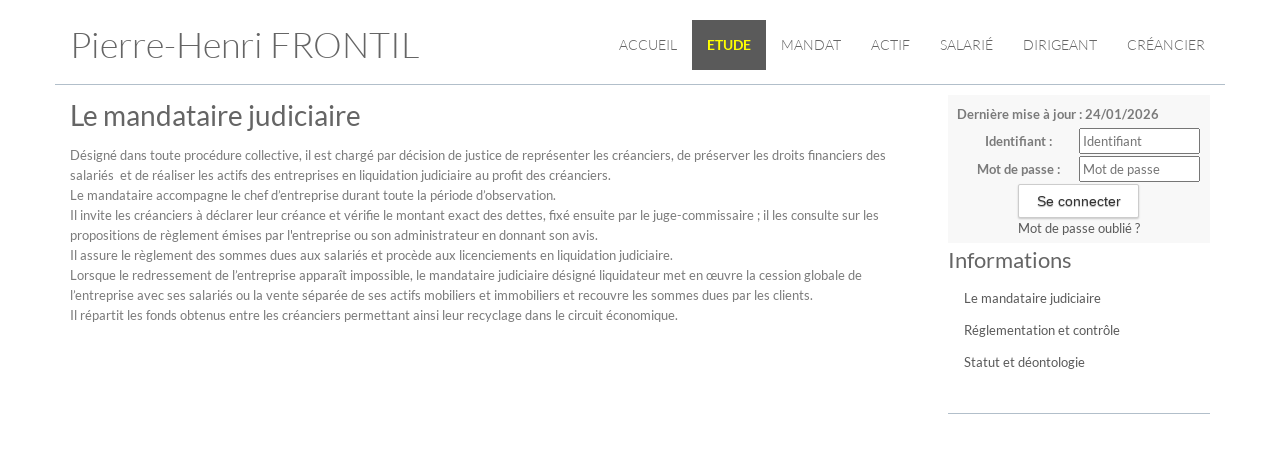

--- FILE ---
content_type: text/html;charset=UTF-8
request_url: https://www.mj-frontil.fr/info/etude/328/le-mandataire-judiciaire;jsessionid=5C97EAA67AC5AFE8D55F0B8DDDA45490
body_size: 4316
content:
<!DOCTYPE html><html lang="fr-FR" xmlns="http://www.w3.org/1999/xhtml"><head><title>Le mandataire judiciaire</title><meta content="Apache Tapestry Framework (version 5.3.8)" name="generator"/><meta charset="utf-8"/><meta content="fr-FR" http-equiv="content-language"/><meta content="Atlantic Log - Thomas Noirez" name="author"/><meta content="Java" name="Generator"/><meta content="SELARL PIERRE-HENRI FRONTIL, CARCASSONNE, Administrateur Civil, Administrateur Judiciaire, Administrateur Provisoire, Commissaire au Concordat, Commissaire au Plan de Cession, Commissaire au Plan de Continuation, Conciliateur, Consultation, Enquêteur, Expert, Liquidateur, Liquidateur Amiable, Mandataire Ad Hoc, Mandataire judiciaire, Représentant des créanciers, Sequestre, Syndic, Technique, Administration Civile, Administration Judiciaire, Administration Provisoire, Arbitre Commissariat au Concordat, Commissariat au Plan de Cession, Commissariat au Plan de Continuation Conciliation, Consultation, Dossier Technique, Enquête, Expertise, Liquidation Amiable Liquidation Judiciaire, Liquidation Judiciaire simplifiée, Mandat Ad Hoc, Redressement judiciaire Redressement Judiciaire, Rétablissement personnel, Sauvegarde, Sequestre, Syndic" lang="fr" name="keywords"/><meta content="Site Web de Frontil-ph MANDATAIRE JUDICIAIRE" name="description"/><meta content="gemweb@atlanticlog.org" name="rev"/><meta content="All text, graphics © SELARL PIERRE-HENRI FRONTIL" name="copyright"/><meta content="IE=edge" http-equiv="X-UA-Compatible"/><meta content="width=device-width, initial-scale=1.0" name="viewport"/><meta content="all" name="robots"/><link type="image/x-icon" rel="Shortcut Icon" href="/assets/5.3.7-4.22.7/app/config/image/gemweb.ico"/><link type="text/css" rel="stylesheet" href="/assets/5.3.7-4.22.7/core/default.css"/><link type="text/css" rel="stylesheet" href="/assets/5.3.7-4.22.7/jquery/themes/ui-lightness/jquery-ui.css"/><link type="text/css" rel="stylesheet" href="/assets/5.3.7-4.22.7/ctx/css/gemweb.css"/><link type="text/css" rel="stylesheet" href="/assets/5.3.7-4.22.7/ctx/css/button.css"/><link type="text/css" rel="stylesheet" href="/assets/5.3.7-4.22.7/app/config/css/styles.css"/><link type="text/css" rel="stylesheet" href="/assets/5.3.7-4.22.7/core/tapestry-console.css"/><link type="text/css" rel="stylesheet" href="/assets/5.3.7-4.22.7/core/t5-alerts.css"/><link type="text/css" rel="stylesheet" href="/assets/5.3.7-4.22.7/core/tree.css"/><link type="text/css" rel="stylesheet" href="/assets/5.3.7-4.22.7/jquery/assets/components/jgrowl/jquery.jgrowl.css"/><link type="text/css" rel="stylesheet" href="/assets/5.3.7-4.22.7/ctx/css/font-awesome-4.7.0/css/font-awesome.min.css"/><link type="text/css" rel="stylesheet" href="/assets/5.3.7-4.22.7/jquery/form.css"/><link type="text/css" rel="stylesheet" href="/assets/5.3.7-4.22.7/app/config/css/two_col.css"/><link type="text/css" rel="stylesheet" href="/assets/5.3.7-4.22.7/app/components/jquery/top/css/ui.totop.css"/><link media="print" type="text/css" rel="stylesheet" href="/assets/5.3.7-4.22.7/ctx/css/print.css"/><script src="/assets/5.3.7-4.22.7/stack/fr/core.js" type="text/javascript"></script><script src="/assets/5.3.7-4.22.7/jquery/validation.js" type="text/javascript"></script><script src="/assets/5.3.7-4.22.7/jquery/assets/components/jgrowl/jquery.jgrowl.js" type="text/javascript"></script><script src="/assets/5.3.7-4.22.7/jquery/assets/components/jgrowl/jGrowl_init.js" type="text/javascript"></script><script src="/assets/5.3.7-4.22.7/ctx/js/bootstrap/bootstrap.js" type="text/javascript"></script><script src="/assets/5.3.7-4.22.7/app/components/menu/MenuBig4.js" type="text/javascript"></script><script src="/assets/5.3.7-4.22.7/app/components/jquery/top/js/jquery.ui.totop.min.js" type="text/javascript"></script><script src="/assets/5.3.7-4.22.7/app/components/jquery/top/js/totop.js" type="text/javascript"></script></head><body><div class="page-wrapper info-etude"><div class="main-navigation fixed"><div class="container"><div class="row"><div class="col-md-12"><nav class="navbar navbar-default" role="navigation"><!-- Toggle get grouped for better mobile display --><div class="navbar-header"><a href="/;jsessionid=AC0CA9EEA138855BEB251ADA1C115D5D"><!-- <img id="logo" alt="Logo Etude"
											src="${asset:classpath:org/atlog/mjweb/config/css/images/banner_ac_s.png}" /> --><h1>Pierre-Henri FRONTIL</h1></a><button type="button" class="navbar-toggle" data-toggle="collapse" data-target="#main-nav"><span class="sr-only">Toggle navigation</span><span class="icon-bar"></span><span class="icon-bar"></span><span class="icon-bar"></span></button></div><div id="main-nav" class="navbar-collapse collapse navbar-mega-menu"><ul class="nav navbar-nav navbar-right"><li class=""><a data-toggle="" class="dropdown-toggle ACCUEIL" href="/accueil/accueil;jsessionid=AC0CA9EEA138855BEB251ADA1C115D5D">Accueil
</a></li><li class=""><a data-toggle="" class="dropdown-toggle active ETUDE" href="/accueil/etude;jsessionid=AC0CA9EEA138855BEB251ADA1C115D5D">Etude
</a></li><li class=""><a data-toggle="" class="dropdown-toggle MANDAT" href="/accueil/mandat;jsessionid=AC0CA9EEA138855BEB251ADA1C115D5D">Mandat
</a></li><li class=""><a data-toggle="" class="dropdown-toggle ACTIF" href="/accueil/actif;jsessionid=AC0CA9EEA138855BEB251ADA1C115D5D">Actif
</a></li><li class=""><a data-toggle="" class="dropdown-toggle SALARIE" href="/accueil/salarie;jsessionid=AC0CA9EEA138855BEB251ADA1C115D5D">Salarié
</a></li><li class=""><a data-toggle="" class="dropdown-toggle DIRIGEANT" href="/accueil/dirigeant;jsessionid=AC0CA9EEA138855BEB251ADA1C115D5D">Dirigeant
</a></li><li class=""><a data-toggle="" class="dropdown-toggle CREANCIER" href="/accueil/creancier;jsessionid=AC0CA9EEA138855BEB251ADA1C115D5D">Créancier
</a></li></ul></div></nav></div></div></div></div><section class="main"><div class="main-content-wrapper"><div class="container clearfix"><div class="row"><aside class="sidebar col-lg-3 col-md-3 col-sm-12 col-xs-12 side pull-right"><div id="loginform"><form onsubmit="javascript:return Tapestry.waitForPage(event);" action="/info.layout.loginform2.formlogin;jsessionid=AC0CA9EEA138855BEB251ADA1C115D5D" method="post" id="formLogin"><div class="t-invisible"><input value="2cb9a104-4f3e-44eb-9240-d5d0d8971c97" name="_csrf" type="hidden"></input><input value="etude/328/le-mandataire-judiciaire" name="t:ac" type="hidden"></input><input value="erOsxtl4uhZz1tsrdqY9rmCblNM=:H4sIAAAAAAAAAFvzloG1XIVByTMvLd8qJ7Eyv7RELyc/PRPILco10stMSc0ryUzLTMwrKS5iMM0vStdLLEhMzkjVK0ksSC0uKao01UvOL0rNyUzSS0osTtVzTAIKJiaXuGWm5qSoBKeWlBaohh7mfih6/A8TA6MPA3dyfl5JUX6OX2JuagmDkE9WYlmifk5iXrp+cElRZl66dUVBCQM3krVEO86RVMcFFOUnpxYXB5cm5WYWF2fm5x1el2KS9m3eOSYGhoqCchkGKRz25qYUFBcy1DEwlDAwA9n4VYIUsgIA02woUWYBAAA=" name="t:formdata" type="hidden"></input></div><p class="deploiement">Dernière mise à jour : 24/01/2026</p><div class="field"><label for="inputLogin">Identifiant :</label><input size="12" autocomplete="username" placeholder="Identifiant" class="username" id="identifiant" name="identifiant" type="text"></input><img id="identifiant_icon" class="t-error-icon t-invisible" alt="" src="/assets/5.3.7-4.22.7/core/spacer.gif"/></div><div class="field"><label for="inputLogin">Mot de passe :</label><input size="12" autocomplete="current-password" placeholder="Mot de passe" class="username" value="" id="mdp" name="mdp" type="password"></input><img id="mdp_icon" class="t-error-icon t-invisible" alt="" src="/assets/5.3.7-4.22.7/core/spacer.gif"/></div><div class="field"><input value="Se connecter" type="submit" class="button gray medium"></input></div><div class="field"><a href="/anonym/rgpd/motdepasseoublie;jsessionid=AC0CA9EEA138855BEB251ADA1C115D5D">Mot de passe oublié ?</a></div></form></div><div class="sideBlock"><div class="menuSideTitleLink"><h1>Informations</h1></div><ul class="sidemenu"><li><div class="linkInfo"><a href="/info/etude/328/le-mandataire-judiciaire;jsessionid=AC0CA9EEA138855BEB251ADA1C115D5D">
Le mandataire judiciaire
</a></div></li><li><div class="linkInfo"><a href="/info/etude/314/reglementation-et-controle;jsessionid=AC0CA9EEA138855BEB251ADA1C115D5D">
Réglementation et contrôle
</a></div></li><li><div class="linkInfo"><a href="/info/etude/329/statut-et-deontologie;jsessionid=AC0CA9EEA138855BEB251ADA1C115D5D">
Statut et déontologie
</a></div></li></ul></div></aside><section class="main-content col-lg-9 col-md-9 col-sm-12 col-xs-12 main pull-left"><div id="main"><div class="webinfo webinfo-etude" id="info328"><h1>Le mandataire judiciaire</h1><div class="webinfoContent"><p>D&eacute;sign&eacute; dans toute proc&eacute;dure collective, il est charg&eacute; par d&eacute;cision de justice de repr&eacute;senter les cr&eacute;anciers, de pr&eacute;server les droits financiers des salari&eacute;s&nbsp; et de r&eacute;aliser les actifs des entreprises en liquidation judiciaire au profit des cr&eacute;anciers.<br /> Le mandataire accompagne le chef d&rsquo;entreprise durant toute la p&eacute;riode d&rsquo;observation.<br /> Il invite les cr&eacute;anciers &agrave; d&eacute;clarer leur cr&eacute;ance et v&eacute;rifie le montant exact des dettes, fix&eacute; ensuite par le juge-commissaire ; il les consulte sur les propositions de r&egrave;glement &eacute;mises par l'entreprise ou son administrateur en donnant son avis.<br /> Il assure le r&egrave;glement des sommes dues aux salari&eacute;s et proc&egrave;de aux licenciements en liquidation judiciaire.<br /> Lorsque le redressement de l&rsquo;entreprise appara&icirc;t impossible, le mandataire judiciaire d&eacute;sign&eacute; liquidateur met en &oelig;uvre la cession globale de l&rsquo;entreprise avec ses salari&eacute;s ou la vente s&eacute;par&eacute;e de ses actifs mobiliers et immobiliers et recouvre les sommes dues par les clients.<br /> Il r&eacute;partit les fonds obtenus entre les cr&eacute;anciers permettant ainsi leur recyclage dans le circuit &eacute;conomique.</p></div></div></div></section></div></div></div></section><footer><footer>
<div class="container">
<div class="row">
<div class="col-md-12 text-center">
<h3 class="footer-heading">&Eacute;tude Pierre-Henri FRONTIL</h3>

<p>MJ</p>

<p><a href="/accueil/etude/l-etude"><i aria-hidden="true" class="fa fa-map-marker"></i> 2 Place Victor Basch - CS 20019 11890 CARCASSONNE</a></p>

<p><a href="/accueil/etude/l-etude">R&eacute;s. Le Champ de Mars - 2 rue Dante - CS 60651 34536 BEZIERS</a></p>
</div>
</div>
</div>

<div class="text-center copyright">
<p><a href="http://www.gemweb.fr/" target="_blank">© 2008-2026 Gemweb 4.22.7</a> - L&#39;&eacute;tude Pierre-Henri FRONTIL utilise <a href="http://www.gemarcur.fr/" target="_blank">Gemarcur &copy;</a> - <a href="/infolegale">Mentions l&eacute;gales</a> - <a href="/donnees/personnelles/">Donn&eacute;es personnelles</a><br />
Conception/R&eacute;alisation <a href="http://www.atlanticlog.org/" target="_blank" title=""><strong>Atlantic Log</strong> </a></p>
</div>
</footer>
</footer><script type="text/javascript">	var _paq = _paq || [];
  
  _paq.push([function() {
	  var self = this;
	  function getOriginalVisitorCookieTimeout() {
		  var now = new Date(),
		  nowTs = Math.round(now.getTime() / 1000),
		  visitorInfo = self.getVisitorInfo();
		  var createTs = parseInt(visitorInfo[2]);
		  var cookieTimeout = 33696000; // 13 mois en secondes
		  var originalTimeout = createTs + cookieTimeout - nowTs;
		  return originalTimeout;
	  }
	  this.setVisitorCookieTimeout( getOriginalVisitorCookieTimeout() );
	  }]);  
  
  _paq.push(["trackPageView"])
  _paq.push(["enableLinkTracking"]);
  _paq.push(["setCookieDomain", "*.localhost"]);
  (function() {
    var u="https://statweb.atlanticlog.org/statistics/";
    _paq.push(["setTrackerUrl", u+"pi_atlog.php"]);
    _paq.push(["setSiteId", "141"]);
    var d=document, g=d.createElement("script"), s=d.getElementsByTagName("script")[0]; g.setAttribute('rel', 'preconnect'); g.type="text/javascript";
    g.setAttribute('defer', true); g.async=true; g.src=u+"pi_atlog.js"; s.parentNode.insertBefore(g,s);
  })();
</script></div><script type="text/javascript">var $ = jQuery; Tapestry.JQUERY=true;
Tapestry.onDOMLoaded(function() {
Tapestry.init({"formEventManager":[{"formId":"formLogin","validate":{"submit":true,"blur":true}}],"jGrowlAlertManager":[{"dismissURL":"/info.layout.jgrowl:dismiss;jsessionid=AC0CA9EEA138855BEB251ADA1C115D5D?_csrf=2cb9a104-4f3e-44eb-9240-d5d0d8971c97&t:ac=etude/328/le-mandataire-judiciaire"}]});
Tapestry.init({"gemwebTotop":[{}],"superfishResponsive":[{}],"validate":[{"identifiant":[["required","Vous devez fournir une valeur pour Identifiant."]],"mdp":[["required","Obligatoire"]]}]});
});
</script></body></html>